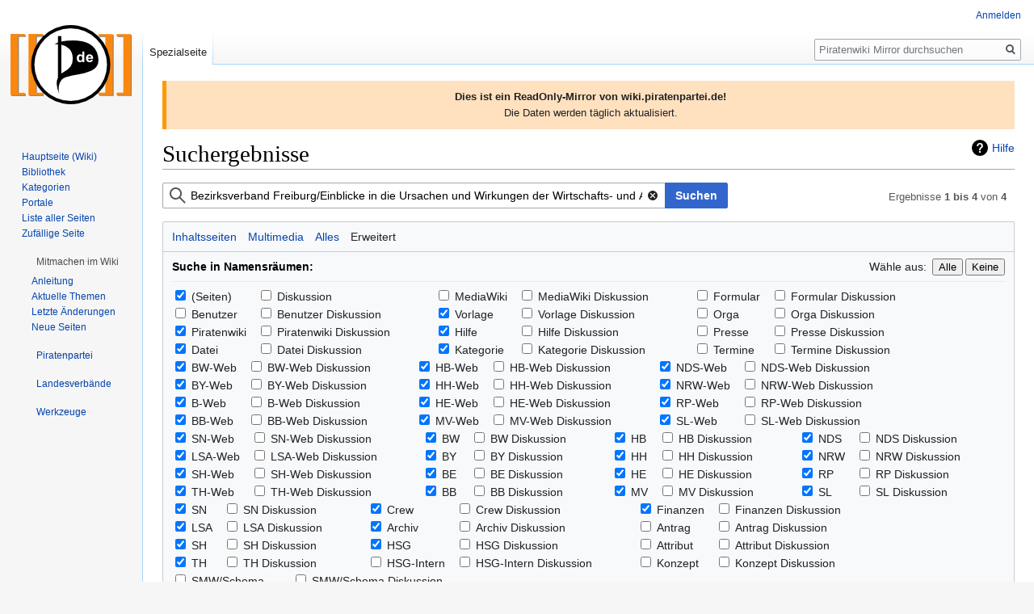

--- FILE ---
content_type: text/html; charset=UTF-8
request_url: https://wikimirror.piraten.tools/wiki/index.php?title=Spezial:Suche&search=Bezirksverband+Freiburg%2FEinblicke+in+die+Ursachen+und+Wirkungen+der+Wirtschafts-+und+Arbeitsmarktkrise+-+Ist+ein+%28bedingungsloses%29+Grundeinkommen+utopisch+oder+zeitgem%C3%A4%C3%9F
body_size: 14368
content:

<!DOCTYPE html>
<html class="client-nojs" lang="de" dir="ltr">
<head>
<meta charset="UTF-8"/>
<title>Suchergebnisse für „Bezirksverband Freiburg/Einblicke in die Ursachen und Wirkungen der Wirtschafts- und Arbeitsmarktkrise - Ist ein (bedingungsloses) Grundeinkommen utopisch oder zeitgemäß“ – Piratenwiki Mirror</title>
<script>document.documentElement.className="client-js";RLCONF={"wgBreakFrames":!1,"wgSeparatorTransformTable":[",\t.",".\t,"],"wgDigitTransformTable":["",""],"wgDefaultDateFormat":"dmy","wgMonthNames":["","Januar","Februar","März","April","Mai","Juni","Juli","August","September","Oktober","November","Dezember"],"wgRequestId":"bd9dc5df1620ef3e4a875a9a","wgCSPNonce":!1,"wgCanonicalNamespace":"Special","wgCanonicalSpecialPageName":"Search","wgNamespaceNumber":-1,"wgPageName":"Spezial:Suche","wgTitle":"Suche","wgCurRevisionId":0,"wgRevisionId":0,"wgArticleId":0,"wgIsArticle":!1,"wgIsRedirect":!1,"wgAction":"view","wgUserName":null,"wgUserGroups":["*"],"wgCategories":[],"wgPageContentLanguage":"de","wgPageContentModel":"wikitext","wgRelevantPageName":"Spezial:Suche","wgRelevantArticleId":0,"wgIsProbablyEditable":!1,"wgRelevantPageIsProbablyEditable":!1,"wgMFDisplayWikibaseDescriptions":{"search":!1,"nearby":!1,"watchlist":!1,"tagline":!1},
"wgCollapsibleVectorEnabledModules":{"collapsiblenav":!0,"experiments":!0},"wgPageFormsTargetName":null,"wgPageFormsAutocompleteValues":[],"wgPageFormsAutocompleteOnAllChars":!1,"wgPageFormsFieldProperties":[],"wgPageFormsCargoFields":[],"wgPageFormsDependentFields":[],"wgPageFormsCalendarValues":[],"wgPageFormsCalendarParams":[],"wgPageFormsCalendarHTML":null,"wgPageFormsGridValues":[],"wgPageFormsGridParams":[],"wgPageFormsContLangYes":null,"wgPageFormsContLangNo":null,"wgPageFormsContLangMonths":[],"wgPageFormsHeightForMinimizingInstances":800,"wgPageFormsShowOnSelect":[],"wgPageFormsScriptPath":"/wiki/extensions/PageForms","edgValues":null,"wgPageFormsEDSettings":null,"wgAmericanDates":!1,"srfFilteredConfig":null,"wgNoticeProject":"wikimirror","searchTerm":"Bezirksverband Freiburg/Einblicke in die Ursachen und Wirkungen der Wirtschafts- und Arbeitsmarktkrise - Ist ein (bedingungsloses) Grundeinkommen utopisch oder zeitgemäß"};RLSTATE={"site.styles":"ready","noscript":
"ready","user.styles":"ready","user":"ready","user.options":"loading","mediawiki.helplink":"ready","mediawiki.special":"ready","mediawiki.special.search.styles":"ready","mediawiki.ui":"ready","mediawiki.ui.button":"ready","mediawiki.ui.input":"ready","mediawiki.widgets.SearchInputWidget.styles":"ready","oojs-ui-core.styles":"ready","oojs-ui.styles.indicators":"ready","mediawiki.widgets.styles":"ready","oojs-ui-core.icons":"ready","skins.vector.styles.legacy":"ready","ext.srf.styles":"ready","ext.smw.style":"ready","ext.smw.tooltip.styles":"ready","ext.smw.special.styles":"ready"};RLPAGEMODULES=["mediawiki.special.search","site","mediawiki.page.startup","mediawiki.page.ready","skins.vector.legacy.js","ext.collapsiblevector.collapsibleNav","ext.centralNotice.geoIP"];</script>
<script>(RLQ=window.RLQ||[]).push(function(){mw.loader.implement("user.options@1hzgi",function($,jQuery,require,module){/*@nomin*/mw.user.tokens.set({"patrolToken":"+\\","watchToken":"+\\","csrfToken":"+\\"});mw.user.options.set({"variant":"de"});
});});</script>
<link rel="stylesheet" href="/wiki/load.php?lang=de&amp;modules=ext.smw.special.styles%7Cext.smw.style%7Cext.smw.tooltip.styles&amp;only=styles&amp;skin=vector"/>
<link rel="stylesheet" href="/wiki/load.php?lang=de&amp;modules=ext.srf.styles%7Cmediawiki.helplink%2Cspecial%2Cui%7Cmediawiki.special.search.styles%7Cmediawiki.ui.button%2Cinput%7Cmediawiki.widgets.SearchInputWidget.styles%7Cmediawiki.widgets.styles%7Coojs-ui-core.icons%2Cstyles%7Coojs-ui.styles.indicators%7Cskins.vector.styles.legacy&amp;only=styles&amp;skin=vector"/>
<script async="" src="/wiki/load.php?lang=de&amp;modules=startup&amp;only=scripts&amp;raw=1&amp;skin=vector"></script>
<meta name="ResourceLoaderDynamicStyles" content=""/>
<link rel="stylesheet" href="/wiki/load.php?lang=de&amp;modules=site.styles&amp;only=styles&amp;skin=vector"/>
<meta name="generator" content="MediaWiki 1.35.14"/>
<meta name="robots" content="noindex,nofollow"/>
<link rel="shortcut icon" href="https://wiki.piratenpartei.de/favicon.ico"/>
<link rel="search" type="application/opensearchdescription+xml" href="/wiki/opensearch_desc.php" title="Piratenwiki Mirror (de)"/>
<link rel="EditURI" type="application/rsd+xml" href="https://wikimirror.piraten.tools/wiki/api.php?action=rsd"/>
<link rel="alternate" type="application/atom+xml" title="Atom-Feed für „Piratenwiki Mirror“" href="/wiki/index.php?title=Spezial:Letzte_%C3%84nderungen&amp;feed=atom"/>
<!--[if lt IE 9]><script src="/wiki/resources/lib/html5shiv/html5shiv.js"></script><![endif]-->
</head>
<body class="mediawiki ltr sitedir-ltr capitalize-all-nouns mw-hide-empty-elt ns--1 ns-special mw-special-Search page-Spezial_Suche rootpage-Spezial_Suche skin-vector action-view skin-vector-legacy minerva--history-page-action-enabled">
<div id="mw-page-base" class="noprint"></div>
<div id="mw-head-base" class="noprint"></div>
<div id="content" class="mw-body" role="main">
	<a id="top"></a>
	<div id="siteNotice" class="mw-body-content"><!-- CentralNotice --><div id="localNotice" lang="de" dir="ltr"><div style="border-left: 5px solid #FF9900; padding: 10px; background-color: #FFE1BF;"><b>Dies ist ein ReadOnly-Mirror von wiki.piratenpartei.de!</b><br />
Die Daten werden täglich aktualisiert.</div></div></div>
	<div class="mw-indicators mw-body-content">
	<div id="mw-indicator-mw-helplink" class="mw-indicator"><a href="https://www.mediawiki.org/wiki/Special:MyLanguage/Help:Searching" target="_blank" class="mw-helplink">Hilfe</a></div>
	</div>
	<h1 id="firstHeading" class="firstHeading" lang="de">Suchergebnisse</h1>
	<div id="bodyContent" class="mw-body-content">
		
		<div id="contentSub"></div>
		<div id="contentSub2"></div>
		
		<div id="jump-to-nav"></div>
		<a class="mw-jump-link" href="#mw-head">Zur Navigation springen</a>
		<a class="mw-jump-link" href="#searchInput">Zur Suche springen</a>
		<div id="mw-content-text"><div class="mw-search-form-wrapper"><form id="powersearch" method="get" action="/wiki/index.php"><div id="mw-search-top-table"><div class='oo-ui-layout oo-ui-fieldLayout oo-ui-fieldLayout-align-top oo-ui-actionFieldLayout'><div class='oo-ui-fieldLayout-body'><span class='oo-ui-fieldLayout-header'><label for='ooui-php-1' class='oo-ui-labelElement-label'></label></span><div class='oo-ui-fieldLayout-field'><div class='oo-ui-actionFieldLayout-input'><div id='searchText' aria-disabled='false' class='oo-ui-widget oo-ui-widget-enabled oo-ui-inputWidget oo-ui-iconElement oo-ui-textInputWidget oo-ui-textInputWidget-type-text oo-ui-textInputWidget-php mw-widget-titleInputWidget mw-widget-searchInputWidget' data-ooui='{"_":"mw.widgets.SearchInputWidget","performSearchOnClick":true,"dataLocation":"content","$overlay":true,"highlightFirst":false,"validateTitle":false,"name":"search","value":"Bezirksverband Freiburg\/Einblicke in die Ursachen und Wirkungen der Wirtschafts- und Arbeitsmarktkrise - Ist ein (bedingungsloses) Grundeinkommen utopisch oder zeitgem\u00e4\u00df","inputId":"ooui-php-1","title":"Piratenwiki Mirror durchsuchen","icon":"search"}'><input type='search' tabindex='0' aria-disabled='false' title='Piratenwiki Mirror durchsuchen' name='search' value='Bezirksverband Freiburg/Einblicke in die Ursachen und Wirkungen der Wirtschafts- und Arbeitsmarktkrise - Ist ein (bedingungsloses) Grundeinkommen utopisch oder zeitgemäß' id='ooui-php-1' class='oo-ui-inputWidget-input' /><span class='oo-ui-iconElement-icon oo-ui-icon-search'></span><span class='oo-ui-indicatorElement-indicator oo-ui-indicatorElement-noIndicator'></span></div></div><span class='oo-ui-actionFieldLayout-button'><span aria-disabled='false' class='oo-ui-widget oo-ui-widget-enabled oo-ui-inputWidget oo-ui-buttonElement oo-ui-buttonElement-framed oo-ui-labelElement oo-ui-flaggedElement-progressive oo-ui-flaggedElement-primary oo-ui-buttonInputWidget'><button type='submit' tabindex='0' aria-disabled='false' value='' class='oo-ui-inputWidget-input oo-ui-buttonElement-button'><span class='oo-ui-iconElement-icon oo-ui-iconElement-noIcon oo-ui-image-invert'></span><span class='oo-ui-labelElement-label'>Suchen</span><span class='oo-ui-indicatorElement-indicator oo-ui-indicatorElement-noIndicator oo-ui-image-invert'></span></button></span></span></div></div></div><div class="results-info" data-mw-num-results-offset="0" data-mw-num-results-total="4">Ergebnisse <strong>1 bis 4</strong> von <strong>4</strong></div><input type="hidden" value="Spezial:Suche" name="title"/><input type="hidden" value="advanced" name="profile"/><input type="hidden" value="1" name="fulltext"/></div><div class='mw-search-visualclear'></div><div class='mw-search-profile-tabs'><div class='search-types'><ul><li class="normal"><a href="/wiki/index.php?title=Spezial:Suche&amp;profile=default&amp;search=Bezirksverband+Freiburg%2FEinblicke+in+die+Ursachen+und+Wirkungen+der+Wirtschafts-+und+Arbeitsmarktkrise+-+Ist+ein+%28bedingungsloses%29+Grundeinkommen+utopisch+oder+zeitgem%C3%A4%C3%9F&amp;fulltext=1" title="Suchen in (Seiten), Piratenwiki, Datei, Vorlage, Hilfe, Kategorie, BW-Web, BY-Web, B-Web, BB-Web, HB-Web, HH-Web, HE-Web, MV-Web, NDS-Web, NRW-Web, RP-Web, SL-Web, SN-Web, LSA-Web, SH-Web, TH-Web, BW, BY, BE, BB, HB, HH, HE, MV, NDS, NRW, RP, SL, SN, LSA, SH, TH, Crew, Archiv, HSG, Finanzen, Attribut, Konzept">Inhaltsseiten</a></li><li class="normal"><a href="/wiki/index.php?title=Spezial:Suche&amp;profile=images&amp;search=Bezirksverband+Freiburg%2FEinblicke+in+die+Ursachen+und+Wirkungen+der+Wirtschafts-+und+Arbeitsmarktkrise+-+Ist+ein+%28bedingungsloses%29+Grundeinkommen+utopisch+oder+zeitgem%C3%A4%C3%9F&amp;fulltext=1" title="Nach Dateien suchen">Multimedia</a></li><li class="normal"><a href="/wiki/index.php?title=Spezial:Suche&amp;profile=all&amp;search=Bezirksverband+Freiburg%2FEinblicke+in+die+Ursachen+und+Wirkungen+der+Wirtschafts-+und+Arbeitsmarktkrise+-+Ist+ein+%28bedingungsloses%29+Grundeinkommen+utopisch+oder+zeitgem%C3%A4%C3%9F&amp;fulltext=1" title="Gesamten Inhalt durchsuchen (inklusive Diskussionsseiten)">Alles</a></li><li class="current"><a href="/wiki/index.php?title=Spezial:Suche&amp;profile=advanced&amp;search=Bezirksverband+Freiburg%2FEinblicke+in+die+Ursachen+und+Wirkungen+der+Wirtschafts-+und+Arbeitsmarktkrise+-+Ist+ein+%28bedingungsloses%29+Grundeinkommen+utopisch+oder+zeitgem%C3%A4%C3%9F&amp;fulltext=1" title="Suche in weiteren Namensräumen">Erweitert</a></li></ul></div><div style='clear:both'></div></div><fieldset id='mw-searchoptions'><legend>Erweiterte Suche</legend><h4>Suche in Namensräumen:</h4><div id="mw-search-togglebox"><label>Wähle aus:</label><input type="button" id="mw-search-toggleall" value="Alle"/><input type="button" id="mw-search-togglenone" value="Keine"/></div><div class='divider'></div><table><tr><td><input name="ns0" type="checkbox" value="1" checked="checked" id="mw-search-ns0" /> <label for="mw-search-ns0">(Seiten)</label></td><td><input name="ns1" type="checkbox" value="1" id="mw-search-ns1" /> <label for="mw-search-ns1">Diskussion</label></td></tr><tr><td><input name="ns2" type="checkbox" value="1" id="mw-search-ns2" /> <label for="mw-search-ns2">Benutzer</label></td><td><input name="ns3" type="checkbox" value="1" id="mw-search-ns3" /> <label for="mw-search-ns3">Benutzer Diskussion</label></td></tr><tr><td><input name="ns4" type="checkbox" value="1" checked="checked" id="mw-search-ns4" /> <label for="mw-search-ns4">Piratenwiki</label></td><td><input name="ns5" type="checkbox" value="1" id="mw-search-ns5" /> <label for="mw-search-ns5">Piratenwiki Diskussion</label></td></tr><tr><td><input name="ns6" type="checkbox" value="1" checked="checked" id="mw-search-ns6" /> <label for="mw-search-ns6">Datei</label></td><td><input name="ns7" type="checkbox" value="1" id="mw-search-ns7" /> <label for="mw-search-ns7">Datei Diskussion</label></td></tr></table><table><tr><td><input name="ns8" type="checkbox" value="1" id="mw-search-ns8" /> <label for="mw-search-ns8">MediaWiki</label></td><td><input name="ns9" type="checkbox" value="1" id="mw-search-ns9" /> <label for="mw-search-ns9">MediaWiki Diskussion</label></td></tr><tr><td><input name="ns10" type="checkbox" value="1" checked="checked" id="mw-search-ns10" /> <label for="mw-search-ns10">Vorlage</label></td><td><input name="ns11" type="checkbox" value="1" id="mw-search-ns11" /> <label for="mw-search-ns11">Vorlage Diskussion</label></td></tr><tr><td><input name="ns12" type="checkbox" value="1" checked="checked" id="mw-search-ns12" /> <label for="mw-search-ns12">Hilfe</label></td><td><input name="ns13" type="checkbox" value="1" id="mw-search-ns13" /> <label for="mw-search-ns13">Hilfe Diskussion</label></td></tr><tr><td><input name="ns14" type="checkbox" value="1" checked="checked" id="mw-search-ns14" /> <label for="mw-search-ns14">Kategorie</label></td><td><input name="ns15" type="checkbox" value="1" id="mw-search-ns15" /> <label for="mw-search-ns15">Kategorie Diskussion</label></td></tr></table><table><tr><td><input name="ns106" type="checkbox" value="1" id="mw-search-ns106" /> <label for="mw-search-ns106">Formular</label></td><td><input name="ns107" type="checkbox" value="1" id="mw-search-ns107" /> <label for="mw-search-ns107">Formular Diskussion</label></td></tr><tr><td><input name="ns112" type="checkbox" value="1" id="mw-search-ns112" /> <label for="mw-search-ns112">Orga</label></td><td><input name="ns113" type="checkbox" value="1" id="mw-search-ns113" /> <label for="mw-search-ns113">Orga Diskussion</label></td></tr><tr><td><input name="ns114" type="checkbox" value="1" id="mw-search-ns114" /> <label for="mw-search-ns114">Presse</label></td><td><input name="ns115" type="checkbox" value="1" id="mw-search-ns115" /> <label for="mw-search-ns115">Presse Diskussion</label></td></tr><tr><td><input name="ns116" type="checkbox" value="1" id="mw-search-ns116" /> <label for="mw-search-ns116">Termine</label></td><td><input name="ns117" type="checkbox" value="1" id="mw-search-ns117" /> <label for="mw-search-ns117">Termine Diskussion</label></td></tr></table><table><tr><td><input name="ns120" type="checkbox" value="1" checked="checked" id="mw-search-ns120" /> <label for="mw-search-ns120">BW-Web</label></td><td><input name="ns121" type="checkbox" value="1" id="mw-search-ns121" /> <label for="mw-search-ns121">BW-Web Diskussion</label></td></tr><tr><td><input name="ns122" type="checkbox" value="1" checked="checked" id="mw-search-ns122" /> <label for="mw-search-ns122">BY-Web</label></td><td><input name="ns123" type="checkbox" value="1" id="mw-search-ns123" /> <label for="mw-search-ns123">BY-Web Diskussion</label></td></tr><tr><td><input name="ns124" type="checkbox" value="1" checked="checked" id="mw-search-ns124" /> <label for="mw-search-ns124">B-Web</label></td><td><input name="ns125" type="checkbox" value="1" id="mw-search-ns125" /> <label for="mw-search-ns125">B-Web Diskussion</label></td></tr><tr><td><input name="ns126" type="checkbox" value="1" checked="checked" id="mw-search-ns126" /> <label for="mw-search-ns126">BB-Web</label></td><td><input name="ns127" type="checkbox" value="1" id="mw-search-ns127" /> <label for="mw-search-ns127">BB-Web Diskussion</label></td></tr></table><table><tr><td><input name="ns128" type="checkbox" value="1" checked="checked" id="mw-search-ns128" /> <label for="mw-search-ns128">HB-Web</label></td><td><input name="ns129" type="checkbox" value="1" id="mw-search-ns129" /> <label for="mw-search-ns129">HB-Web Diskussion</label></td></tr><tr><td><input name="ns130" type="checkbox" value="1" checked="checked" id="mw-search-ns130" /> <label for="mw-search-ns130">HH-Web</label></td><td><input name="ns131" type="checkbox" value="1" id="mw-search-ns131" /> <label for="mw-search-ns131">HH-Web Diskussion</label></td></tr><tr><td><input name="ns132" type="checkbox" value="1" checked="checked" id="mw-search-ns132" /> <label for="mw-search-ns132">HE-Web</label></td><td><input name="ns133" type="checkbox" value="1" id="mw-search-ns133" /> <label for="mw-search-ns133">HE-Web Diskussion</label></td></tr><tr><td><input name="ns134" type="checkbox" value="1" checked="checked" id="mw-search-ns134" /> <label for="mw-search-ns134">MV-Web</label></td><td><input name="ns135" type="checkbox" value="1" id="mw-search-ns135" /> <label for="mw-search-ns135">MV-Web Diskussion</label></td></tr></table><table><tr><td><input name="ns136" type="checkbox" value="1" checked="checked" id="mw-search-ns136" /> <label for="mw-search-ns136">NDS-Web</label></td><td><input name="ns137" type="checkbox" value="1" id="mw-search-ns137" /> <label for="mw-search-ns137">NDS-Web Diskussion</label></td></tr><tr><td><input name="ns138" type="checkbox" value="1" checked="checked" id="mw-search-ns138" /> <label for="mw-search-ns138">NRW-Web</label></td><td><input name="ns139" type="checkbox" value="1" id="mw-search-ns139" /> <label for="mw-search-ns139">NRW-Web Diskussion</label></td></tr><tr><td><input name="ns140" type="checkbox" value="1" checked="checked" id="mw-search-ns140" /> <label for="mw-search-ns140">RP-Web</label></td><td><input name="ns141" type="checkbox" value="1" id="mw-search-ns141" /> <label for="mw-search-ns141">RP-Web Diskussion</label></td></tr><tr><td><input name="ns142" type="checkbox" value="1" checked="checked" id="mw-search-ns142" /> <label for="mw-search-ns142">SL-Web</label></td><td><input name="ns143" type="checkbox" value="1" id="mw-search-ns143" /> <label for="mw-search-ns143">SL-Web Diskussion</label></td></tr></table><table><tr><td><input name="ns144" type="checkbox" value="1" checked="checked" id="mw-search-ns144" /> <label for="mw-search-ns144">SN-Web</label></td><td><input name="ns145" type="checkbox" value="1" id="mw-search-ns145" /> <label for="mw-search-ns145">SN-Web Diskussion</label></td></tr><tr><td><input name="ns146" type="checkbox" value="1" checked="checked" id="mw-search-ns146" /> <label for="mw-search-ns146">LSA-Web</label></td><td><input name="ns147" type="checkbox" value="1" id="mw-search-ns147" /> <label for="mw-search-ns147">LSA-Web Diskussion</label></td></tr><tr><td><input name="ns148" type="checkbox" value="1" checked="checked" id="mw-search-ns148" /> <label for="mw-search-ns148">SH-Web</label></td><td><input name="ns149" type="checkbox" value="1" id="mw-search-ns149" /> <label for="mw-search-ns149">SH-Web Diskussion</label></td></tr><tr><td><input name="ns150" type="checkbox" value="1" checked="checked" id="mw-search-ns150" /> <label for="mw-search-ns150">TH-Web</label></td><td><input name="ns151" type="checkbox" value="1" id="mw-search-ns151" /> <label for="mw-search-ns151">TH-Web Diskussion</label></td></tr></table><table><tr><td><input name="ns220" type="checkbox" value="1" checked="checked" id="mw-search-ns220" /> <label for="mw-search-ns220">BW</label></td><td><input name="ns221" type="checkbox" value="1" id="mw-search-ns221" /> <label for="mw-search-ns221">BW Diskussion</label></td></tr><tr><td><input name="ns222" type="checkbox" value="1" checked="checked" id="mw-search-ns222" /> <label for="mw-search-ns222">BY</label></td><td><input name="ns223" type="checkbox" value="1" id="mw-search-ns223" /> <label for="mw-search-ns223">BY Diskussion</label></td></tr><tr><td><input name="ns224" type="checkbox" value="1" checked="checked" id="mw-search-ns224" /> <label for="mw-search-ns224">BE</label></td><td><input name="ns225" type="checkbox" value="1" id="mw-search-ns225" /> <label for="mw-search-ns225">BE Diskussion</label></td></tr><tr><td><input name="ns226" type="checkbox" value="1" checked="checked" id="mw-search-ns226" /> <label for="mw-search-ns226">BB</label></td><td><input name="ns227" type="checkbox" value="1" id="mw-search-ns227" /> <label for="mw-search-ns227">BB Diskussion</label></td></tr></table><table><tr><td><input name="ns228" type="checkbox" value="1" checked="checked" id="mw-search-ns228" /> <label for="mw-search-ns228">HB</label></td><td><input name="ns229" type="checkbox" value="1" id="mw-search-ns229" /> <label for="mw-search-ns229">HB Diskussion</label></td></tr><tr><td><input name="ns230" type="checkbox" value="1" checked="checked" id="mw-search-ns230" /> <label for="mw-search-ns230">HH</label></td><td><input name="ns231" type="checkbox" value="1" id="mw-search-ns231" /> <label for="mw-search-ns231">HH Diskussion</label></td></tr><tr><td><input name="ns232" type="checkbox" value="1" checked="checked" id="mw-search-ns232" /> <label for="mw-search-ns232">HE</label></td><td><input name="ns233" type="checkbox" value="1" id="mw-search-ns233" /> <label for="mw-search-ns233">HE Diskussion</label></td></tr><tr><td><input name="ns234" type="checkbox" value="1" checked="checked" id="mw-search-ns234" /> <label for="mw-search-ns234">MV</label></td><td><input name="ns235" type="checkbox" value="1" id="mw-search-ns235" /> <label for="mw-search-ns235">MV Diskussion</label></td></tr></table><table><tr><td><input name="ns236" type="checkbox" value="1" checked="checked" id="mw-search-ns236" /> <label for="mw-search-ns236">NDS</label></td><td><input name="ns237" type="checkbox" value="1" id="mw-search-ns237" /> <label for="mw-search-ns237">NDS Diskussion</label></td></tr><tr><td><input name="ns238" type="checkbox" value="1" checked="checked" id="mw-search-ns238" /> <label for="mw-search-ns238">NRW</label></td><td><input name="ns239" type="checkbox" value="1" id="mw-search-ns239" /> <label for="mw-search-ns239">NRW Diskussion</label></td></tr><tr><td><input name="ns240" type="checkbox" value="1" checked="checked" id="mw-search-ns240" /> <label for="mw-search-ns240">RP</label></td><td><input name="ns241" type="checkbox" value="1" id="mw-search-ns241" /> <label for="mw-search-ns241">RP Diskussion</label></td></tr><tr><td><input name="ns242" type="checkbox" value="1" checked="checked" id="mw-search-ns242" /> <label for="mw-search-ns242">SL</label></td><td><input name="ns243" type="checkbox" value="1" id="mw-search-ns243" /> <label for="mw-search-ns243">SL Diskussion</label></td></tr></table><table><tr><td><input name="ns244" type="checkbox" value="1" checked="checked" id="mw-search-ns244" /> <label for="mw-search-ns244">SN</label></td><td><input name="ns245" type="checkbox" value="1" id="mw-search-ns245" /> <label for="mw-search-ns245">SN Diskussion</label></td></tr><tr><td><input name="ns246" type="checkbox" value="1" checked="checked" id="mw-search-ns246" /> <label for="mw-search-ns246">LSA</label></td><td><input name="ns247" type="checkbox" value="1" id="mw-search-ns247" /> <label for="mw-search-ns247">LSA Diskussion</label></td></tr><tr><td><input name="ns248" type="checkbox" value="1" checked="checked" id="mw-search-ns248" /> <label for="mw-search-ns248">SH</label></td><td><input name="ns249" type="checkbox" value="1" id="mw-search-ns249" /> <label for="mw-search-ns249">SH Diskussion</label></td></tr><tr><td><input name="ns250" type="checkbox" value="1" checked="checked" id="mw-search-ns250" /> <label for="mw-search-ns250">TH</label></td><td><input name="ns251" type="checkbox" value="1" id="mw-search-ns251" /> <label for="mw-search-ns251">TH Diskussion</label></td></tr></table><table><tr><td><input name="ns252" type="checkbox" value="1" checked="checked" id="mw-search-ns252" /> <label for="mw-search-ns252">Crew</label></td><td><input name="ns253" type="checkbox" value="1" id="mw-search-ns253" /> <label for="mw-search-ns253">Crew Diskussion</label></td></tr><tr><td><input name="ns254" type="checkbox" value="1" checked="checked" id="mw-search-ns254" /> <label for="mw-search-ns254">Archiv</label></td><td><input name="ns255" type="checkbox" value="1" id="mw-search-ns255" /> <label for="mw-search-ns255">Archiv Diskussion</label></td></tr><tr><td><input name="ns256" type="checkbox" value="1" checked="checked" id="mw-search-ns256" /> <label for="mw-search-ns256">HSG</label></td><td><input name="ns257" type="checkbox" value="1" id="mw-search-ns257" /> <label for="mw-search-ns257">HSG Diskussion</label></td></tr><tr><td><input name="ns258" type="checkbox" value="1" id="mw-search-ns258" /> <label for="mw-search-ns258">HSG-Intern</label></td><td><input name="ns259" type="checkbox" value="1" id="mw-search-ns259" /> <label for="mw-search-ns259">HSG-Intern Diskussion</label></td></tr></table><table><tr><td><input name="ns260" type="checkbox" value="1" checked="checked" id="mw-search-ns260" /> <label for="mw-search-ns260">Finanzen</label></td><td><input name="ns261" type="checkbox" value="1" id="mw-search-ns261" /> <label for="mw-search-ns261">Finanzen Diskussion</label></td></tr><tr><td><input name="ns262" type="checkbox" value="1" id="mw-search-ns262" /> <label for="mw-search-ns262">Antrag</label></td><td><input name="ns263" type="checkbox" value="1" id="mw-search-ns263" /> <label for="mw-search-ns263">Antrag Diskussion</label></td></tr><tr><td><input name="ns302" type="checkbox" value="1" id="mw-search-ns302" /> <label for="mw-search-ns302">Attribut</label></td><td><input name="ns303" type="checkbox" value="1" id="mw-search-ns303" /> <label for="mw-search-ns303">Attribut Diskussion</label></td></tr><tr><td><input name="ns308" type="checkbox" value="1" id="mw-search-ns308" /> <label for="mw-search-ns308">Konzept</label></td><td><input name="ns309" type="checkbox" value="1" id="mw-search-ns309" /> <label for="mw-search-ns309">Konzept Diskussion</label></td></tr></table><table><tr><td><input name="ns312" type="checkbox" value="1" id="mw-search-ns312" /> <label for="mw-search-ns312">SMW/Schema</label></td><td><input name="ns313" type="checkbox" value="1" id="mw-search-ns313" /> <label for="mw-search-ns313">SMW/Schema Diskussion</label></td></tr><tr><td><input name="ns314" type="checkbox" value="1" id="mw-search-ns314" /> <label for="mw-search-ns314">Rule</label></td><td><input name="ns315" type="checkbox" value="1" id="mw-search-ns315" /> <label for="mw-search-ns315">Rule talk</label></td></tr><tr><td><input name="ns2300" type="checkbox" value="1" id="mw-search-ns2300" /> <label for="mw-search-ns2300">Gadget</label></td><td><input name="ns2301" type="checkbox" value="1" id="mw-search-ns2301" /> <label for="mw-search-ns2301">Gadget Diskussion</label></td></tr><tr><td><input name="ns2302" type="checkbox" value="1" id="mw-search-ns2302" /> <label for="mw-search-ns2302">Gadget-Definition</label></td><td><input name="ns2303" type="checkbox" value="1" id="mw-search-ns2303" /> <label for="mw-search-ns2303">Gadget-Definition Diskussion</label></td></tr></table></fieldset></form></div><div class="searchresults"><p class="mw-search-createlink">
</p><h2><span class='mw-headline'>Übereinstimmungen mit Seitentiteln</span></h2><ul class='mw-search-results'><li class='mw-search-result'><div class='mw-search-result-heading'><a href="/BW:Bezirksverband_Freiburg/Einblicke_in_die_Ursachen_und_Wirkungen_der_Wirtschafts-_und_Arbeitsmarktkrise_-_Ist_ein_(bedingungsloses)_Grundeinkommen_utopisch_oder_zeitgem%C3%A4%C3%9F" title="BW:Bezirksverband Freiburg/Einblicke in die Ursachen und Wirkungen der Wirtschafts- und Arbeitsmarktkrise - Ist ein (bedingungsloses) Grundeinkommen utopisch oder zeitgemäß" data-serp-pos="0">BW:Bezirksverband Freiburg/Einblicke in die Ursachen und Wirkungen der Wirtschafts- und Arbeitsmarktkrise - Ist ein (bedingungsloses) Grundeinkommen utopisch oder zeitgemäß</a>    </div><div class='searchresult'>…ung, d.h. es sind auch interessierte Nicht<span class='searchmatch'>-</span>Piraten herzlich eingeladen, an <span class='searchmatch'>der</span> Veranstaltung teilzunehmen. 
…Herleitung <span class='searchmatch'>der</span> ökonomischen Problematik, sachliche Beleuchtung des BGE als <span class='searchmatch'>ein</span> möglicher Lösungsweg. 
</div> <div class='mw-search-result-data'>7 KB (873 Wörter) - 19:42, 6. Mär. 2013</div></li></ul><div class='mw-search-visualclear'></div><h2><span class='mw-headline'>Übereinstimmungen mit Inhalten</span></h2><ul class='mw-search-results'><li class='mw-search-result'><div class='mw-search-result-heading'><a href="/BW:Bezirksverband_Freiburg/Veranstaltung_zu_wirtschafts-,_arbeits-_und_finanzpolitischen_Themen_in_Freiburg" class="mw-redirect" title="BW:Bezirksverband Freiburg/Veranstaltung zu wirtschafts-, arbeits- und finanzpolitischen Themen in Freiburg" data-serp-pos="0">BW:Bezirksverband Freiburg/Veranstaltung zu wirtschafts-, arbeits- und finanzpolitischen Themen in Freiburg</a>    </div><div class='searchresult'>…<span class='searchmatch'>und</span> <span class='searchmatch'>Arbeitsmarktkrise</span> - <span class='searchmatch'>Ist</span> <span class='searchmatch'>ein</span> (<span class='searchmatch'>bedingungsloses</span>) <span class='searchmatch'>Grundeinkommen</span> <span class='searchmatch'>utopisch</span> <span class='searchmatch'>oder</span> zeitgemäß]]
</div> <div class='mw-search-result-data'>193 Bytes (22 Wörter) - 23:39, 9. Apr. 2012</div></li><li class='mw-search-result'><div class='mw-search-result-heading'><a href="/BW:Bezirksverband_Freiburg/Aktionen" title="BW:Bezirksverband Freiburg/Aktionen" data-serp-pos="1">BW:Bezirksverband Freiburg/Aktionen</a>    </div><div class='searchresult'>…taltungen <span class='searchmatch'>der</span> Piratenpartei im Regierungsbezirk <span class='searchmatch'>Freiburg</span> aufgeführt, wobei <span class='searchmatch'>die</span> zeitlich nächste an oberster Stelle steht.
===CSD am See <span class='searchmatch'>in</span> Konstanz===
</div> <div class='mw-search-result-data'>2 KB (210 Wörter) - 19:06, 27. Jun. 2017</div></li><li class='mw-search-result'><div class='mw-search-result-heading'><a href="/BW:Bezirksverband_Freiburg/Pressemitteilungen" title="BW:Bezirksverband Freiburg/Pressemitteilungen" data-serp-pos="2">BW:Bezirksverband Freiburg/Pressemitteilungen</a>    </div><div class='searchresult'>…antwortlich für <span class='searchmatch'>die</span> Pressearbeit des Bezirksverbandes <span class='searchmatch'>Freiburg</span> <span class='searchmatch'>ist</span> aktuell <span class='searchmatch'>die</span> [[BW:Bezirksverband_Freiburg/Vorstand#Der_Vorstand|Vorsitzende]].
…en sind mittlerweile auf unserer Homepage unter http://bzv<span class='searchmatch'>-</span>fr.piratenpartei<span class='searchmatch'>-</span>bw.de/category/pm/ zu finden.
</div> <div class='mw-search-result-data'>142 KB (19.779 Wörter) - 01:11, 16. Mai 2015</div></li></ul><div class="mw-search-visualclear"></div></div></div><div class="printfooter">Abgerufen von „<a dir="ltr" href="https://wikimirror.piraten.tools/Spezial:Suche">https://wikimirror.piraten.tools/Spezial:Suche</a>“</div>
		<div id="catlinks" class="catlinks catlinks-allhidden" data-mw="interface"></div>
	</div>
</div>

<div id="mw-navigation">
	<h2>Navigationsmenü</h2>
	<div id="mw-head">
		<!-- Please do not use role attribute as CSS selector, it is deprecated. -->
<nav id="p-personal" class="vector-menu" aria-labelledby="p-personal-label" role="navigation" 
	 >
	<h3 id="p-personal-label">
		<span>Meine Werkzeuge</span>
	</h3>
	<!-- Please do not use the .body class, it is deprecated. -->
	<div class="body vector-menu-content">
		<!-- Please do not use the .menu class, it is deprecated. -->
		<ul class="vector-menu-content-list"><li id="pt-login"><a href="/wiki/index.php?title=Spezial:Anmelden&amp;returnto=Spezial%3ASuche&amp;returntoquery=search%3DBezirksverband%2BFreiburg%252FEinblicke%2Bin%2Bdie%2BUrsachen%2Bund%2BWirkungen%2Bder%2BWirtschafts-%2Bund%2BArbeitsmarktkrise%2B-%2BIst%2Bein%2B%2528bedingungsloses%2529%2BGrundeinkommen%2Butopisch%2Boder%2Bzeitgem%25C3%25A4%25C3%259F" title="Sich anzumelden wird gerne gesehen, ist jedoch nicht zwingend erforderlich. [o]" accesskey="o">Anmelden</a></li></ul>
		
	</div>
</nav>


		<div id="left-navigation">
			<!-- Please do not use role attribute as CSS selector, it is deprecated. -->
<nav id="p-namespaces" class="vector-menu vector-menu-tabs vectorTabs" aria-labelledby="p-namespaces-label" role="navigation" 
	 >
	<h3 id="p-namespaces-label">
		<span>Namensräume</span>
	</h3>
	<!-- Please do not use the .body class, it is deprecated. -->
	<div class="body vector-menu-content">
		<!-- Please do not use the .menu class, it is deprecated. -->
		<ul class="vector-menu-content-list"><li id="ca-nstab-special" class="selected"><a href="/wiki/index.php?title=Spezial:Suche&amp;search=Bezirksverband+Freiburg%2FEinblicke+in+die+Ursachen+und+Wirkungen+der+Wirtschafts-+und+Arbeitsmarktkrise+-+Ist+ein+%28bedingungsloses%29+Grundeinkommen+utopisch+oder+zeitgem%C3%A4%C3%9F" title="Dies ist eine Spezialseite und kann nicht bearbeitet werden.">Spezialseite</a></li></ul>
		
	</div>
</nav>


			<!-- Please do not use role attribute as CSS selector, it is deprecated. -->
<nav id="p-variants" class="vector-menu-empty emptyPortlet vector-menu vector-menu-dropdown vectorMenu" aria-labelledby="p-variants-label" role="navigation" 
	 >
	<input type="checkbox" class="vector-menu-checkbox vectorMenuCheckbox" aria-labelledby="p-variants-label" />
	<h3 id="p-variants-label">
		<span>Varianten</span>
	</h3>
	<!-- Please do not use the .body class, it is deprecated. -->
	<div class="body vector-menu-content">
		<!-- Please do not use the .menu class, it is deprecated. -->
		<ul class="menu vector-menu-content-list"></ul>
		
	</div>
</nav>


		</div>
		<div id="right-navigation">
			<!-- Please do not use role attribute as CSS selector, it is deprecated. -->
<nav id="p-views" class="vector-menu-empty emptyPortlet vector-menu vector-menu-tabs vectorTabs" aria-labelledby="p-views-label" role="navigation" 
	 >
	<h3 id="p-views-label">
		<span>Ansichten</span>
	</h3>
	<!-- Please do not use the .body class, it is deprecated. -->
	<div class="body vector-menu-content">
		<!-- Please do not use the .menu class, it is deprecated. -->
		<ul class="vector-menu-content-list"></ul>
		
	</div>
</nav>


			<!-- Please do not use role attribute as CSS selector, it is deprecated. -->
<nav id="p-cactions" class="vector-menu-empty emptyPortlet vector-menu vector-menu-dropdown vectorMenu" aria-labelledby="p-cactions-label" role="navigation" 
	 >
	<input type="checkbox" class="vector-menu-checkbox vectorMenuCheckbox" aria-labelledby="p-cactions-label" />
	<h3 id="p-cactions-label">
		<span>Mehr</span>
	</h3>
	<!-- Please do not use the .body class, it is deprecated. -->
	<div class="body vector-menu-content">
		<!-- Please do not use the .menu class, it is deprecated. -->
		<ul class="menu vector-menu-content-list"></ul>
		
	</div>
</nav>


			<div id="p-search" role="search">
	<h3 >
		<label for="searchInput">Suche</label>
	</h3>
	<form action="/wiki/index.php" id="searchform">
		<div id="simpleSearch">
			<input type="search" name="search" placeholder="Piratenwiki Mirror durchsuchen" title="Piratenwiki Mirror durchsuchen [f]" accesskey="f" id="searchInput"/>
			<input type="hidden" name="title" value="Spezial:Suche">
			<input type="submit" name="fulltext" value="Suchen" title="Suche nach Seiten, die diesen Text enthalten" id="mw-searchButton" class="searchButton mw-fallbackSearchButton"/>
			<input type="submit" name="go" value="Seite" title="Gehe direkt zu der Seite mit genau diesem Namen, falls sie vorhanden ist." id="searchButton" class="searchButton"/>
		</div>
	</form>
</div>

		</div>
	</div>
	
<div id="mw-panel">
	<div id="p-logo" role="banner">
		<a  title="Hauptseite" class="mw-wiki-logo" href="/Hauptseite"></a>
	</div>
	<!-- Please do not use role attribute as CSS selector, it is deprecated. -->
<nav id="p-Navigation" class="vector-menu vector-menu-portal portal portal-first" aria-labelledby="p-Navigation-label" role="navigation" 
	 >
	<h3 id="p-Navigation-label">
		<span>Navigation</span>
	</h3>
	<!-- Please do not use the .body class, it is deprecated. -->
	<div class="body vector-menu-content">
		<!-- Please do not use the .menu class, it is deprecated. -->
		<ul class="vector-menu-content-list"><li id="n-Hauptseite-.28Wiki.29"><a href="/Hauptseite">Hauptseite (Wiki)</a></li><li id="n-Bibliothek"><a href="/Bibliothek">Bibliothek</a></li><li id="n-categories"><a href="/Kategoriebaum">Kategorien</a></li><li id="n-Portale"><a href="/Portal">Portale</a></li><li id="n-Liste-aller-Seiten"><a href="/Spezial:Alle_Seiten">Liste aller Seiten</a></li><li id="n-randompage"><a href="/Spezial:Zuf%C3%A4llige_Seite" title="Zufällige Seite aufrufen [x]" accesskey="x">Zufällige Seite</a></li></ul>
		
	</div>
</nav>


	<!-- Please do not use role attribute as CSS selector, it is deprecated. -->
<nav id="p-Mitmachen im Wiki" class="vector-menu vector-menu-portal portal" aria-labelledby="p-Mitmachen im Wiki-label" role="navigation" 
	 >
	<h3 id="p-Mitmachen im Wiki-label">
		<span>Mitmachen im Wiki</span>
	</h3>
	<!-- Please do not use the .body class, it is deprecated. -->
	<div class="body vector-menu-content">
		<!-- Please do not use the .menu class, it is deprecated. -->
		<ul class="vector-menu-content-list"><li id="n-Anleitung"><a href="/Hilfe">Anleitung</a></li><li id="n-Aktuelle-Themen"><a href="/Kategorie:Hot">Aktuelle Themen</a></li><li id="n-recentchanges"><a href="/Spezial:Letzte_%C3%84nderungen" title="Liste der letzten Änderungen in diesem Wiki [r]" accesskey="r">Letzte Änderungen</a></li><li id="n-newpages"><a href="/Spezial:Neue_Seiten">Neue Seiten</a></li></ul>
		
	</div>
</nav>

<!-- Please do not use role attribute as CSS selector, it is deprecated. -->
<nav id="p-Piratenpartei" class="vector-menu vector-menu-portal portal" aria-labelledby="p-Piratenpartei-label" role="navigation" 
	 >
	<h3 id="p-Piratenpartei-label">
		<span>Piratenpartei</span>
	</h3>
	<!-- Please do not use the .body class, it is deprecated. -->
	<div class="body vector-menu-content">
		<!-- Please do not use the .menu class, it is deprecated. -->
		<ul class="vector-menu-content-list"><li id="n-Parteiprogramm"><a href="/Parteiprogramm">Parteiprogramm</a></li><li id="n-Bundessatzung"><a href="/Bundessatzung">Bundessatzung</a></li><li id="n-FAQ"><a href="/H%C3%A4ufig_gestellte_Fragen">FAQ</a></li><li id="n-Piraten-vor-Ort"><a href="/Treffen">Piraten vor Ort</a></li></ul>
		
	</div>
</nav>

<!-- Please do not use role attribute as CSS selector, it is deprecated. -->
<nav id="p-Landesverbände" class="vector-menu vector-menu-portal portal" aria-labelledby="p-Landesverbände-label" role="navigation" 
	 >
	<h3 id="p-Landesverbände-label">
		<span>Landesverbände</span>
	</h3>
	<!-- Please do not use the .body class, it is deprecated. -->
	<div class="body vector-menu-content">
		<!-- Please do not use the .menu class, it is deprecated. -->
		<ul class="vector-menu-content-list"><li id="n-Baden-W.C3.BCrttemberg"><a href="/Landesverband_Baden-W%C3%BCrttemberg">Baden-Württemberg</a></li><li id="n-Bayern"><a href="/Landesverband_Bayern">Bayern</a></li><li id="n-Berlin"><a href="/Landesverband_Berlin">Berlin</a></li><li id="n-Brandenburg"><a href="/Landesverband_Brandenburg">Brandenburg</a></li><li id="n-Bremen"><a href="/Landesverband_Bremen">Bremen</a></li><li id="n-Hamburg"><a href="/Landesverband_Hamburg">Hamburg</a></li><li id="n-Hessen"><a href="/Landesverband_Hessen">Hessen</a></li><li id="n-Mecklenburg-Vorpommern"><a href="/Landesverband_Mecklenburg-Vorpommern">Mecklenburg-Vorpommern</a></li><li id="n-Niedersachsen"><a href="/Landesverband_Niedersachsen">Niedersachsen</a></li><li id="n-Nordrhein-Westfalen"><a href="/Landesverband_Nordrhein-Westfalen">Nordrhein-Westfalen</a></li><li id="n-Rheinland-Pfalz"><a href="/Landesverband_Rheinland-Pfalz">Rheinland-Pfalz</a></li><li id="n-Saarland"><a href="/Landesverband_Saarland">Saarland</a></li><li id="n-Sachsen"><a href="/Landesverband_Sachsen">Sachsen</a></li><li id="n-Sachsen-Anhalt"><a href="/Landesverband_Sachsen-Anhalt">Sachsen-Anhalt</a></li><li id="n-Schleswig-Holstein"><a href="/Landesverband_Schleswig-Holstein">Schleswig-Holstein</a></li><li id="n-Th.C3.BCringen"><a href="/Landesverband_Th%C3%BCringen">Thüringen</a></li></ul>
		
	</div>
</nav>

<!-- Please do not use role attribute as CSS selector, it is deprecated. -->
<nav id="p-tb" class="vector-menu vector-menu-portal portal" aria-labelledby="p-tb-label" role="navigation" 
	 >
	<h3 id="p-tb-label">
		<span>Werkzeuge</span>
	</h3>
	<!-- Please do not use the .body class, it is deprecated. -->
	<div class="body vector-menu-content">
		<!-- Please do not use the .menu class, it is deprecated. -->
		<ul class="vector-menu-content-list"><li id="t-specialpages"><a href="/Spezial:Spezialseiten" title="Liste aller Spezialseiten [q]" accesskey="q">Spezialseiten</a></li><li id="t-print"><a href="javascript:print();" rel="alternate" title="Druckansicht dieser Seite [p]" accesskey="p">Druckversion</a></li></ul>
		
	</div>
</nav>


	
</div>

</div>

<footer id="footer" class="mw-footer" role="contentinfo" >
	<ul id="footer-places" >
		<li id="footer-places-privacy"><a href="/Piratenwiki:Datenschutz" title="Piratenwiki:Datenschutz">Datenschutz</a></li>
		<li id="footer-places-about"><a href="/Piratenwiki" title="Piratenwiki">Über Piratenwiki Mirror</a></li>
		<li id="footer-places-disclaimer"><a href="/Piratenwiki:Impressum" title="Piratenwiki:Impressum">Haftungsausschluss</a></li>
		<li id="footer-places-mobileview"><a href="https://wikimirror.piraten.tools/wiki/index.php?title=Spezial:Suche&amp;search=Bezirksverband+Freiburg%2FEinblicke+in+die+Ursachen+und+Wirkungen+der+Wirtschafts-+und+Arbeitsmarktkrise+-+Ist+ein+%28bedingungsloses%29+Grundeinkommen+utopisch+oder+zeitgem%C3%A4%C3%9F&amp;mobileaction=toggle_view_mobile" class="noprint stopMobileRedirectToggle">Mobile Ansicht</a></li>
	</ul>
	<ul id="footer-icons" class="noprint">
		<li id="footer-poweredbyico"><a href="https://www.mediawiki.org/"><img src="/wiki/resources/assets/poweredby_mediawiki_88x31.png" alt="Powered by MediaWiki" srcset="/wiki/resources/assets/poweredby_mediawiki_132x47.png 1.5x, /wiki/resources/assets/poweredby_mediawiki_176x62.png 2x" width="88" height="31" loading="lazy"/></a><a href="https://www.semantic-mediawiki.org/wiki/Semantic_MediaWiki"><img src="[data-uri]" alt="Powered by Semantic MediaWiki" class="smw-footer" width="88" height="31" loading="lazy"/></a></li>
	</ul>
	<div style="clear: both;"></div>
</footer>


<!-- Debug output:


Start request GET /wiki/index.php?title=Spezial:Suche&amp;search=Bezirksverband+Freiburg%2FEinblicke+in+die+Ursachen+und+Wirkungen+der+Wirtschafts-+und+Arbeitsmarktkrise+-+Ist+ein+%28bedingungsloses%29+Grundeinkommen+utopisch+oder+zeitgem%C3%A4%C3%9F
IP: 3.23.130.254
HTTP HEADERS:
HOST: wikimirror.piraten.tools
CONNECTION: keep-alive
PRAGMA: no-cache
CACHE-CONTROL: no-cache
UPGRADE-INSECURE-REQUESTS: 1
USER-AGENT: Mozilla/5.0 (Macintosh; Intel Mac OS X 10_15_7) AppleWebKit/537.36 (KHTML, like Gecko) Chrome/131.0.0.0 Safari/537.36; ClaudeBot/1.0; +claudebot@anthropic.com)
ACCEPT: text/html,application/xhtml+xml,application/xml;q=0.9,image/webp,image/apng,*/*;q=0.8,application/signed-exchange;v=b3;q=0.9
SEC-FETCH-SITE: none
SEC-FETCH-MODE: navigate
SEC-FETCH-USER: ?1
SEC-FETCH-DEST: document
ACCEPT-ENCODING: gzip, deflate, br
(end headers)
[localisation] LocalisationCache using store LCStoreCDB
[session] SessionManager using store APCUBagOStuff
[session] SessionBackend "bihuj7hi2ntb6fvicps258hu5eibkido" is unsaved, marking dirty in constructor
[session] SessionBackend "bihuj7hi2ntb6fvicps258hu5eibkido" save: dataDirty=1 metaDirty=1 forcePersist=0
[cookie] already deleted setcookie: "wiki1_piratenpartei_de_session", "", "1737111306", "/", "", "1", "1", ""
[cookie] already deleted setcookie: "wiki1_piratenpartei_deUserID", "", "1737111306", "/", "", "1", "1", ""
[cookie] already deleted setcookie: "wiki1_piratenpartei_deToken", "", "1737111306", "/", "", "1", "1", ""
[cookie] already deleted setcookie: "forceHTTPS", "", "1737111306", "/", "", "", "1", ""
[MessageCache] MessageCache using store APCUBagOStuff
[MessageCache] MessageCache::load: Loading de... local cache is empty, got from global cache
[DBQuery] Wikimedia\Rdbms\DatabaseMysqlBase::open [0s] localhost: SET group_concat_max_len = 262144, sql_mode = ''
[DBReplication] Wikimedia\Rdbms\LBFactory::getChronologyProtector: request info {
    "IPAddress": "3.23.130.254",
    "UserAgent": "Mozilla\/5.0 (Macintosh; Intel Mac OS X 10_15_7) AppleWebKit\/537.36 (KHTML, like Gecko) Chrome\/131.0.0.0 Safari\/537.36; ClaudeBot\/1.0; +claudebot@anthropic.com)",
    "ChronologyProtection": false,
    "ChronologyPositionIndex": 0,
    "ChronologyClientId": false
}
[DBReplication] Wikimedia\Rdbms\ChronologyProtector::getStartupMasterPositions: client ID is 2cf0cd9f6eb1b8319b06ebee5c36eaf8 (read)
[DBReplication] Wikimedia\Rdbms\ChronologyProtector::getStartupMasterPositions: key is global:Wikimedia\Rdbms\ChronologyProtector:2cf0cd9f6eb1b8319b06ebee5c36eaf8:v2 (read)
[DBConnection] Wikimedia\Rdbms\LoadBalancer::lazyLoadReplicationPositions: executed chronology callback.
[DBConnection] Wikimedia\Rdbms\LoadBalancer::getLocalConnection: opened new connection for 0
[DBQuery] Wikimedia\Rdbms\Database::beginIfImplied (LinkCache::fetchPageRow) [0s] localhost: BEGIN
[DBQuery] LinkCache::fetchPageRow [0s] localhost: SELECT  page_id,page_len,page_is_redirect,page_latest,page_restrictions,page_content_model  FROM `page`    WHERE page_namespace = 0 AND page_title = 'Bezirksverband_Freiburg/Einblicke_in_die_Ursachen_und_Wirkungen_der_Wirtschafts-_und_Arbeitsmarktkrise_-_Ist_ein_(bedingungsloses)_Grundeinkommen_utopisch_oder_zeitgemäß'  LIMIT 1
[DBQuery] LinkCache::fetchPageRow [0s] localhost: SELECT  page_id,page_len,page_is_redirect,page_latest,page_restrictions,page_content_model  FROM `page`    WHERE page_namespace = 0 AND page_title = 'Bezirksverband_freiburg/einblicke_in_die_ursachen_und_wirkungen_der_wirtschafts-_und_arbeitsmarktkrise_-_ist_ein_(bedingungsloses)_grundeinkommen_utopisch_oder_zeitgemäß'  LIMIT 1
[DBQuery] LinkCache::fetchPageRow [0s] localhost: SELECT  page_id,page_len,page_is_redirect,page_latest,page_restrictions,page_content_model  FROM `page`    WHERE page_namespace = 0 AND page_title = 'Bezirksverband_Freiburg/einblicke_In_Die_Ursachen_Und_Wirkungen_Der_Wirtschafts-_Und_Arbeitsmarktkrise_-_Ist_Ein_(bedingungsloses)_Grundeinkommen_Utopisch_Oder_Zeitgemäß'  LIMIT 1
[DBQuery] LinkCache::fetchPageRow [0.001s] localhost: SELECT  page_id,page_len,page_is_redirect,page_latest,page_restrictions,page_content_model  FROM `page`    WHERE page_namespace = 0 AND page_title = 'BEZIRKSVERBAND_FREIBURG/EINBLICKE_IN_DIE_URSACHEN_UND_WIRKUNGEN_DER_WIRTSCHAFTS-_UND_ARBEITSMARKTKRISE_-_IST_EIN_(BEDINGUNGSLOSES)_GRUNDEINKOMMEN_UTOPISCH_ODER_ZEITGEMÄSS'  LIMIT 1
[DBQuery] LinkCache::fetchPageRow [0s] localhost: SELECT  page_id,page_len,page_is_redirect,page_latest,page_restrictions,page_content_model  FROM `page`    WHERE page_namespace = 0 AND page_title = 'Bezirksverband_Freiburg/einblicke_In_Die_Ursachen_Und_Wirkungen_Der_Wirtschafts-_Und_Arbeitsmarktkrise_-_Ist_Ein_(Bedingungsloses)_Grundeinkommen_Utopisch_Oder_Zeitgemäß'  LIMIT 1
ParserFactory: using default preprocessor
Unstubbing $wgLang on call of $wgLang::unstub from ParserOptions-&gt;__construct
[MessageCache] MessageCache::load: Loading en... local cache is empty, got from global cache
[DBQuery] SearchMySQL::minSearchLength [0.001s] localhost: SHOW GLOBAL VARIABLES LIKE 'ft\_min\_word\_len'
SearchMySQL::parseQuery: Would search with '+bezirksverband  +freiburg  +einblicke  +inu800  +dieu800  +ursachen  +undu800  +wirkungen  +deru800  +wirtschafts-  +undu800  +arbeitsmarktkrise  +-  +istu800  +einu800  +bedingungsloses  +grundeinkommen  +utopisch  +oder  +zeitgemu8c3a4u8c39f '
SearchMySQL::parseQuery: Match with /\bBezirksverband\b|\bFreiburg\b|\bEinblicke\b|\bin\b|\bdie\b|\bUrsachen\b|\bund\b|\bWirkungen\b|\bder\b|\bWirtschafts\-\b|\bund\b|\bArbeitsmarktkrise\b|\b\-\b|\bIst\b|\bein\b|\bbedingungsloses\b|\bGrundeinkommen\b|\butopisch\b|\boder\b|\bzeitgemäß\b/
[DBQuery] SearchMySQL::searchInternal [0.018s] localhost: SELECT  page_id,page_namespace,page_title  FROM `page`,`searchindex`    WHERE (page_id=si_page) AND ( MATCH(si_title) AGAINST('+bezirksverband  +freiburg  +einblicke  +inu800  +dieu800  +ursachen  +undu800  +wirkungen  +deru800  +wirtschafts-  +undu800  +arbeitsmarktkrise  +-  +istu800  +einu800  +bedingungsloses  +grundeinkommen  +utopisch  +oder  +zeitgemu8c3a4u8c39f ' IN BOOLEAN MODE) ) AND page_namespace IN (0,4,6,10,12,14,120,122,124,126,128,130,132,134,136,138,140,142,144,146,148,150,220,222,224,226,228,230,232,234,236,238,240,242,244,246,248,250,252,254,256,260)   ORDER BY  MATCH(si_title) AGAINST('+bezirksverband  +freiburg  +einblicke  +inu800  +dieu800  +ursachen  +undu800  +wirkungen  +deru800  +wirtschafts-  +undu800  +arbeitsmarktkrise  +-  +istu800  +einu800  +bedingungsloses  +grundeinkommen  +utopisch  +oder  +zeitgemu8c3a4u8c39f ' IN NATURAL LANGUAGE MODE) DESC  LIMIT 21
SearchMySQL::parseQuery: Would search with '+bezirksverband  +freiburg  +einblicke  +inu800  +dieu800  +ursachen  +undu800  +wirkungen  +deru800  +wirtschafts-  +undu800  +arbeitsmarktkrise  +-  +istu800  +einu800  +bedingungsloses  +grundeinkommen  +utopisch  +oder  +zeitgemu8c3a4u8c39f '
SearchMySQL::parseQuery: Match with /\bBezirksverband\b|\bFreiburg\b|\bEinblicke\b|\bin\b|\bdie\b|\bUrsachen\b|\bund\b|\bWirkungen\b|\bder\b|\bWirtschafts\-\b|\bund\b|\bArbeitsmarktkrise\b|\b\-\b|\bIst\b|\bein\b|\bbedingungsloses\b|\bGrundeinkommen\b|\butopisch\b|\boder\b|\bzeitgemäß\b/
[DBQuery] SearchMySQL::searchInternal [0.003s] localhost: SELECT  COUNT(*) as c  FROM `page`,`searchindex`    WHERE (page_id=si_page) AND ( MATCH(si_title) AGAINST('+bezirksverband  +freiburg  +einblicke  +inu800  +dieu800  +ursachen  +undu800  +wirkungen  +deru800  +wirtschafts-  +undu800  +arbeitsmarktkrise  +-  +istu800  +einu800  +bedingungsloses  +grundeinkommen  +utopisch  +oder  +zeitgemu8c3a4u8c39f ' IN BOOLEAN MODE) ) AND page_namespace IN (0,4,6,10,12,14,120,122,124,126,128,130,132,134,136,138,140,142,144,146,148,150,220,222,224,226,228,230,232,234,236,238,240,242,244,246,248,250,252,254,256,260)
[DBQuery] MediaWiki\Revision\RevisionStore::fetchRevisionRowFromConds [0.001s] localhost: SELECT  rev_id,rev_page,rev_timestamp,rev_minor_edit,rev_deleted,rev_len,rev_parent_id,rev_sha1,comment_rev_comment.comment_text AS `rev_comment_text`,comment_rev_comment.comment_data AS `rev_comment_data`,comment_rev_comment.comment_id AS `rev_comment_cid`,actor_rev_user.actor_user AS `rev_user`,actor_rev_user.actor_name AS `rev_user_text`,temp_rev_user.revactor_actor AS `rev_actor`,page_namespace,page_title,page_id,page_latest,page_is_redirect,page_len,user_name  FROM `revision` JOIN `revision_comment_temp` `temp_rev_comment` ON ((temp_rev_comment.revcomment_rev = rev_id)) JOIN `comment` `comment_rev_comment` ON ((comment_rev_comment.comment_id = temp_rev_comment.revcomment_comment_id)) JOIN `revision_actor_temp` `temp_rev_user` ON ((temp_rev_user.revactor_rev = rev_id)) JOIN `actor` `actor_rev_user` ON ((actor_rev_user.actor_id = temp_rev_user.revactor_actor)) JOIN `page` ON ((page_id = rev_page)) LEFT JOIN `user` ON ((actor_rev_user.actor_user != 0) AND (user_id = actor_rev_user.actor_user))   WHERE page_namespace = 220 AND page_title = 'Bezirksverband_Freiburg/Einblicke_in_die_Ursachen_und_Wirkungen_der_Wirtschafts-_und_Arbeitsmarktkrise_-_Ist_ein_(bedingungsloses)_Grundeinkommen_utopisch_oder_zeitgemäß' AND (rev_id=page_latest)  LIMIT 1
[DBQuery] LinkCache::fetchPageRow [0s] localhost: SELECT  page_id,page_len,page_is_redirect,page_latest,page_restrictions,page_content_model  FROM `page`    WHERE page_namespace = 220 AND page_title = 'Bezirksverband_Freiburg/Einblicke_in_die_Ursachen_und_Wirkungen_der_Wirtschafts-_und_Arbeitsmarktkrise_-_Ist_ein_(bedingungsloses)_Grundeinkommen_utopisch_oder_zeitgemäß'  LIMIT 1
SearchMySQL::parseQuery: Would search with '+bezirksverband  +freiburg  +einblicke  +inu800  +dieu800  +ursachen  +undu800  +wirkungen  +deru800  +wirtschafts-  +undu800  +arbeitsmarktkrise  +-  +istu800  +einu800  +bedingungsloses  +grundeinkommen  +utopisch  +oder  +zeitgemu8c3a4u8c39f '
SearchMySQL::parseQuery: Match with /\bBezirksverband\b|\bFreiburg\b|\bEinblicke\b|\bin\b|\bdie\b|\bUrsachen\b|\bund\b|\bWirkungen\b|\bder\b|\bWirtschafts\-\b|\bund\b|\bArbeitsmarktkrise\b|\b\-\b|\bIst\b|\bein\b|\bbedingungsloses\b|\bGrundeinkommen\b|\butopisch\b|\boder\b|\bzeitgemäß\b/
[DBQuery] SearchMySQL::searchInternal [0.447s] localhost: SELECT  page_id,page_namespace,page_title  FROM `page`,`searchindex`    WHERE (page_id=si_page) AND ( MATCH(si_text) AGAINST('+bezirksverband  +freiburg  +einblicke  +inu800  +dieu800  +ursachen  +undu800  +wirkungen  +deru800  +wirtschafts-  +undu800  +arbeitsmarktkrise  +-  +istu800  +einu800  +bedingungsloses  +grundeinkommen  +utopisch  +oder  +zeitgemu8c3a4u8c39f ' IN BOOLEAN MODE) ) AND page_namespace IN (0,4,6,10,12,14,120,122,124,126,128,130,132,134,136,138,140,142,144,146,148,150,220,222,224,226,228,230,232,234,236,238,240,242,244,246,248,250,252,254,256,260)   ORDER BY  MATCH(si_text) AGAINST('+bezirksverband  +freiburg  +einblicke  +inu800  +dieu800  +ursachen  +undu800  +wirkungen  +deru800  +wirtschafts-  +undu800  +arbeitsmarktkrise  +-  +istu800  +einu800  +bedingungsloses  +grundeinkommen  +utopisch  +oder  +zeitgemu8c3a4u8c39f ' IN NATURAL LANGUAGE MODE) DESC  LIMIT 21
SearchMySQL::parseQuery: Would search with '+bezirksverband  +freiburg  +einblicke  +inu800  +dieu800  +ursachen  +undu800  +wirkungen  +deru800  +wirtschafts-  +undu800  +arbeitsmarktkrise  +-  +istu800  +einu800  +bedingungsloses  +grundeinkommen  +utopisch  +oder  +zeitgemu8c3a4u8c39f '
SearchMySQL::parseQuery: Match with /\bBezirksverband\b|\bFreiburg\b|\bEinblicke\b|\bin\b|\bdie\b|\bUrsachen\b|\bund\b|\bWirkungen\b|\bder\b|\bWirtschafts\-\b|\bund\b|\bArbeitsmarktkrise\b|\b\-\b|\bIst\b|\bein\b|\bbedingungsloses\b|\bGrundeinkommen\b|\butopisch\b|\boder\b|\bzeitgemäß\b/
[DBQuery] SearchMySQL::searchInternal [0.004s] localhost: SELECT  COUNT(*) as c  FROM `page`,`searchindex`    WHERE (page_id=si_page) AND ( MATCH(si_text) AGAINST('+bezirksverband  +freiburg  +einblicke  +inu800  +dieu800  +ursachen  +undu800  +wirkungen  +deru800  +wirtschafts-  +undu800  +arbeitsmarktkrise  +-  +istu800  +einu800  +bedingungsloses  +grundeinkommen  +utopisch  +oder  +zeitgemu8c3a4u8c39f ' IN BOOLEAN MODE) ) AND page_namespace IN (0,4,6,10,12,14,120,122,124,126,128,130,132,134,136,138,140,142,144,146,148,150,220,222,224,226,228,230,232,234,236,238,240,242,244,246,248,250,252,254,256,260)
[DBQuery] MediaWiki\Revision\RevisionStore::fetchRevisionRowFromConds [0.001s] localhost: SELECT  rev_id,rev_page,rev_timestamp,rev_minor_edit,rev_deleted,rev_len,rev_parent_id,rev_sha1,comment_rev_comment.comment_text AS `rev_comment_text`,comment_rev_comment.comment_data AS `rev_comment_data`,comment_rev_comment.comment_id AS `rev_comment_cid`,actor_rev_user.actor_user AS `rev_user`,actor_rev_user.actor_name AS `rev_user_text`,temp_rev_user.revactor_actor AS `rev_actor`,page_namespace,page_title,page_id,page_latest,page_is_redirect,page_len,user_name  FROM `revision` JOIN `revision_comment_temp` `temp_rev_comment` ON ((temp_rev_comment.revcomment_rev = rev_id)) JOIN `comment` `comment_rev_comment` ON ((comment_rev_comment.comment_id = temp_rev_comment.revcomment_comment_id)) JOIN `revision_actor_temp` `temp_rev_user` ON ((temp_rev_user.revactor_rev = rev_id)) JOIN `actor` `actor_rev_user` ON ((actor_rev_user.actor_id = temp_rev_user.revactor_actor)) JOIN `page` ON ((page_id = rev_page)) LEFT JOIN `user` ON ((actor_rev_user.actor_user != 0) AND (user_id = actor_rev_user.actor_user))   WHERE page_namespace = 220 AND page_title = 'Bezirksverband_Freiburg/Veranstaltung_zu_wirtschafts-,_arbeits-_und_finanzpolitischen_Themen_in_Freiburg' AND (rev_id=page_latest)  LIMIT 1
[DBQuery] LinkCache::fetchPageRow [0s] localhost: SELECT  page_id,page_len,page_is_redirect,page_latest,page_restrictions,page_content_model  FROM `page`    WHERE page_namespace = 220 AND page_title = 'Bezirksverband_Freiburg/Veranstaltung_zu_wirtschafts-,_arbeits-_und_finanzpolitischen_Themen_in_Freiburg'  LIMIT 1
[DBQuery] MediaWiki\Revision\RevisionStore::fetchRevisionRowFromConds [0s] localhost: SELECT  rev_id,rev_page,rev_timestamp,rev_minor_edit,rev_deleted,rev_len,rev_parent_id,rev_sha1,comment_rev_comment.comment_text AS `rev_comment_text`,comment_rev_comment.comment_data AS `rev_comment_data`,comment_rev_comment.comment_id AS `rev_comment_cid`,actor_rev_user.actor_user AS `rev_user`,actor_rev_user.actor_name AS `rev_user_text`,temp_rev_user.revactor_actor AS `rev_actor`,page_namespace,page_title,page_id,page_latest,page_is_redirect,page_len,user_name  FROM `revision` JOIN `revision_comment_temp` `temp_rev_comment` ON ((temp_rev_comment.revcomment_rev = rev_id)) JOIN `comment` `comment_rev_comment` ON ((comment_rev_comment.comment_id = temp_rev_comment.revcomment_comment_id)) JOIN `revision_actor_temp` `temp_rev_user` ON ((temp_rev_user.revactor_rev = rev_id)) JOIN `actor` `actor_rev_user` ON ((actor_rev_user.actor_id = temp_rev_user.revactor_actor)) JOIN `page` ON ((page_id = rev_page)) LEFT JOIN `user` ON ((actor_rev_user.actor_user != 0) AND (user_id = actor_rev_user.actor_user))   WHERE page_namespace = 220 AND page_title = 'Bezirksverband_Freiburg/Aktionen' AND (rev_id=page_latest)  LIMIT 1
[DBQuery] LinkCache::fetchPageRow [0s] localhost: SELECT  page_id,page_len,page_is_redirect,page_latest,page_restrictions,page_content_model  FROM `page`    WHERE page_namespace = 220 AND page_title = 'Bezirksverband_Freiburg/Aktionen'  LIMIT 1
[DBQuery] MediaWiki\Revision\RevisionStore::fetchRevisionRowFromConds [0.001s] localhost: SELECT  rev_id,rev_page,rev_timestamp,rev_minor_edit,rev_deleted,rev_len,rev_parent_id,rev_sha1,comment_rev_comment.comment_text AS `rev_comment_text`,comment_rev_comment.comment_data AS `rev_comment_data`,comment_rev_comment.comment_id AS `rev_comment_cid`,actor_rev_user.actor_user AS `rev_user`,actor_rev_user.actor_name AS `rev_user_text`,temp_rev_user.revactor_actor AS `rev_actor`,page_namespace,page_title,page_id,page_latest,page_is_redirect,page_len,user_name  FROM `revision` JOIN `revision_comment_temp` `temp_rev_comment` ON ((temp_rev_comment.revcomment_rev = rev_id)) JOIN `comment` `comment_rev_comment` ON ((comment_rev_comment.comment_id = temp_rev_comment.revcomment_comment_id)) JOIN `revision_actor_temp` `temp_rev_user` ON ((temp_rev_user.revactor_rev = rev_id)) JOIN `actor` `actor_rev_user` ON ((actor_rev_user.actor_id = temp_rev_user.revactor_actor)) JOIN `page` ON ((page_id = rev_page)) LEFT JOIN `user` ON ((actor_rev_user.actor_user != 0) AND (user_id = actor_rev_user.actor_user))   WHERE page_namespace = 220 AND page_title = 'Bezirksverband_Freiburg/Pressemitteilungen' AND (rev_id=page_latest)  LIMIT 1
[DBQuery] LinkCache::fetchPageRow [0s] localhost: SELECT  page_id,page_len,page_is_redirect,page_latest,page_restrictions,page_content_model  FROM `page`    WHERE page_namespace = 220 AND page_title = 'Bezirksverband_Freiburg/Pressemitteilungen'  LIMIT 1
[error] [bd9dc5df1620ef3e4a875a9a] /wiki/index.php?title=Spezial:Suche&amp;search=Bezirksverband+Freiburg%2FEinblicke+in+die+Ursachen+und+Wirkungen+der+Wirtschafts-+und+Arbeitsmarktkrise+-+Ist+ein+%28bedingungsloses%29+Grundeinkommen+utopisch+oder+zeitgem%C3%A4%C3%9F   ErrorException from line 430 of /srv/wikimirror/core-gerrit-REL1_35/includes/debug/MWDebug.php: PHP Deprecated: Use of InternalParseBeforeSanitize hook (used in VariablesHooks::onInternalParseBeforeSanitize) was deprecated in MediaWiki 1.35. [Called from MediaWiki\HookContainer\HookContainer::run in /srv/wikimirror/core-gerrit-REL1_35/includes/HookContainer/HookContainer.php at line 132]
[deprecated] Use of InternalParseBeforeSanitize hook (used in VariablesHooks::onInternalParseBeforeSanitize) was deprecated in MediaWiki 1.35. [Called from MediaWiki\HookContainer\HookContainer::run in /srv/wikimirror/core-gerrit-REL1_35/includes/HookContainer/HookContainer.php at line 132]
[ContentHandler] Registered handler for wikitext: WikitextContentHandler
[DBQuery] Title::getTitleProtectionInternal [0s] localhost: SELECT  pt_user AS `user`,pt_expiry AS `expiry`,pt_create_perm AS `permission`,comment_pt_reason.comment_text AS `pt_reason_text`,comment_pt_reason.comment_data AS `pt_reason_data`,comment_pt_reason.comment_id AS `pt_reason_cid`  FROM `protected_titles` JOIN `comment` `comment_pt_reason` ON ((comment_pt_reason.comment_id = pt_reason_id))   WHERE pt_namespace = 0 AND pt_title = 'Bezirksverband_Freiburg/Einblicke_in_die_Ursachen_und_Wirkungen_der_Wirtschafts-_und_Arbeitsmarktkrise_-_Ist_ein_(bedingungsloses)_Grundeinkommen_utopisch_oder_zeitgemäß'
[DBQuery] MediaWiki\Revision\RevisionStore::loadSlotRecords [0s] localhost: SELECT  slot_revision_id,slot_content_id,slot_origin,slot_role_id,content_size,content_sha1,content_address,content_model  FROM `slots` JOIN `content` ON ((slot_content_id = content_id))   WHERE slot_revision_id = '55817604'
[DBQuery] MediaWiki\Storage\SqlBlobStore::fetchBlobs [0s] localhost: SELECT  old_id,old_text,old_flags  FROM `text`    WHERE old_id = 55475216
[DBQuery] MediaWiki\Revision\RevisionStore::loadSlotRecords [0s] localhost: SELECT  slot_revision_id,slot_content_id,slot_origin,slot_role_id,content_size,content_sha1,content_address,content_model  FROM `slots` JOIN `content` ON ((slot_content_id = content_id))   WHERE slot_revision_id = '55820554'
[DBQuery] MediaWiki\Storage\SqlBlobStore::fetchBlobs [0s] localhost: SELECT  old_id,old_text,old_flags  FROM `text`    WHERE old_id = 55478166
[DBQuery] MediaWiki\Revision\RevisionStore::loadSlotRecords [0s] localhost: SELECT  slot_revision_id,slot_content_id,slot_origin,slot_role_id,content_size,content_sha1,content_address,content_model  FROM `slots` JOIN `content` ON ((slot_content_id = content_id))   WHERE slot_revision_id = '55690806'
[DBQuery] MediaWiki\Storage\SqlBlobStore::fetchBlobs [0.001s] localhost: SELECT  old_id,old_text,old_flags  FROM `text`    WHERE old_id = 55364833
[DBQuery] MediaWiki\Revision\RevisionStore::loadSlotRecords [0s] localhost: SELECT  slot_revision_id,slot_content_id,slot_origin,slot_role_id,content_size,content_sha1,content_address,content_model  FROM `slots` JOIN `content` ON ((slot_content_id = content_id))   WHERE slot_revision_id = '55677481'
[DBQuery] MediaWiki\Storage\SqlBlobStore::fetchBlobs [0.001s] localhost: SELECT  old_id,old_text,old_flags  FROM `text`    WHERE old_id = 55351508
[DBQuery] MediaWiki::preOutputCommit [0s] localhost: COMMIT
MediaWiki::preOutputCommit: primary transaction round committed
MediaWiki::preOutputCommit: pre-send deferred updates completed
MediaWiki::preOutputCommit: session changes committed
[DBReplication] Wikimedia\Rdbms\ChronologyProtector::shutdown: no master positions to save
MediaWiki::preOutputCommit: LBFactory shutdown completed
OutputPage::haveCacheVaryCookies: no cache-varying cookies found
[DBQuery] Wikimedia\Rdbms\Database::beginIfImplied (LinkBatch::doQuery (for Skin::preloadExistence)) [0s] localhost: BEGIN
[DBQuery] LinkBatch::doQuery (for Skin::preloadExistence) [0s] localhost: SELECT  page_id,page_len,page_is_redirect,page_latest,page_restrictions,page_content_model,page_namespace,page_title  FROM `page`    WHERE (page_namespace = 4 AND page_title IN ('Datenschutz','Impressum') ) OR (page_namespace = 0 AND page_title = 'Piratenwiki')
[DBQuery] MediaWiki\User\TalkPageNotificationManager::dbCheckNewUserMessages [0s] localhost: SELECT  user_ip  FROM `user_newtalk`    WHERE user_ip = '3.23.130.254'  LIMIT 1
[DBQuery] MediaWiki\Revision\RevisionStore::getTimestampFromId [0s] localhost: SELECT  rev_timestamp  FROM `revision`    WHERE rev_id IS NULL  LIMIT 1

-->
<script>(RLQ=window.RLQ||[]).push(function(){mw.log.warn("This page is using the deprecated ResourceLoader module \"mediawiki.ui\".\nPlease use OOUI instead.");mw.config.set({"wgBackendResponseTime":551});});</script></body></html>
